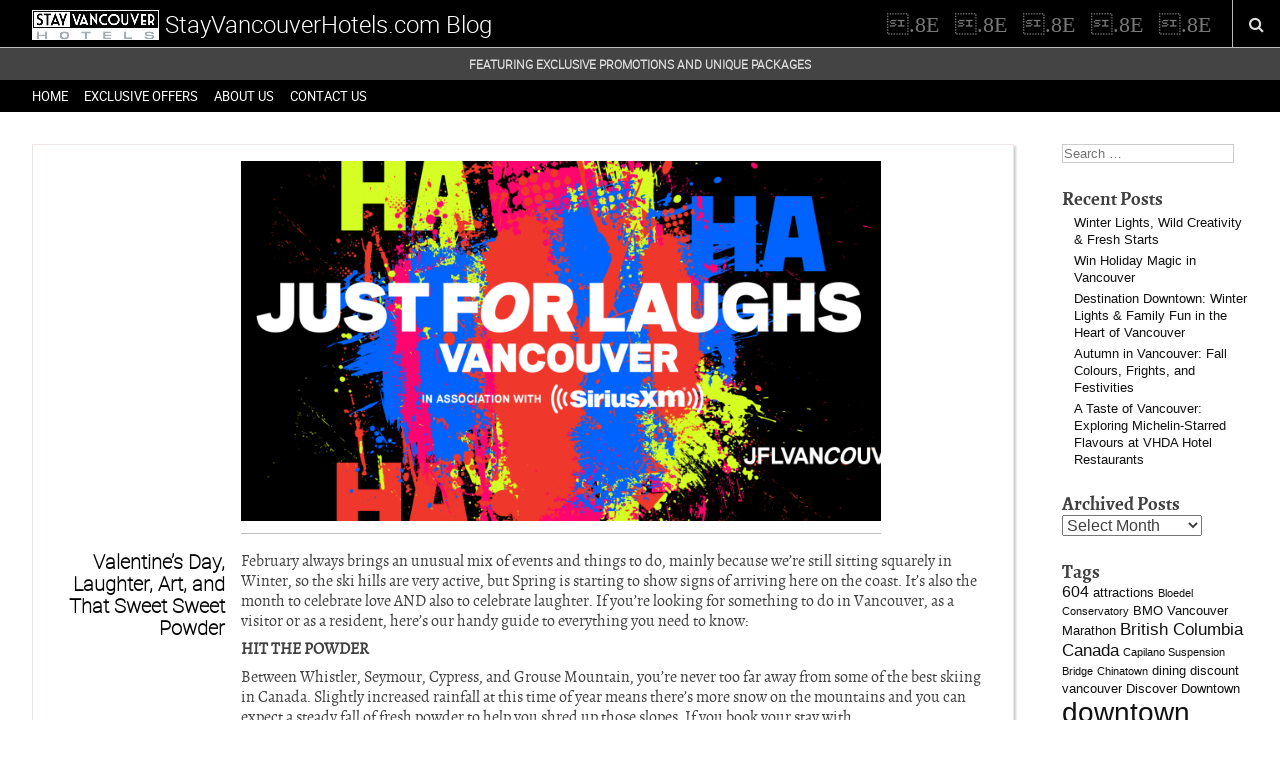

--- FILE ---
content_type: text/html; charset=UTF-8
request_url: https://www.stayvancouverhotels.com/blog/valentines-day-laughter-art-and-that-sweet-sweet-powder/
body_size: 8630
content:
<!DOCTYPE html>
<html lang="en-US">
<head>
<meta charset="UTF-8">
<meta name="viewport" content="width=device-width, initial-scale=1">
<link rel="profile" href="http://gmpg.org/xfn/11">
<link rel="pingback" href="https://www.stayvancouverhotels.com/blog/xmlrpc.php">

<title>Valentine’s Day, Laughter, Art, and That Sweet Sweet Powder &#8211; StayVancouverHotels.com Blog</title>

<!-- Google Tag Manager for WordPress by gtm4wp.com -->
<script data-cfasync="false" data-pagespeed-no-defer type="text/javascript">//<![CDATA[
	var gtm4wp_datalayer_name = "dataLayer";
	var dataLayer = dataLayer || [];
//]]>
</script>
<!-- End Google Tag Manager for WordPress by gtm4wp.com --><link rel='dns-prefetch' href='//s.w.org' />
<link rel="alternate" type="application/rss+xml" title="StayVancouverHotels.com Blog &raquo; Feed" href="https://www.stayvancouverhotels.com/blog/feed/" />
<link rel="alternate" type="application/rss+xml" title="StayVancouverHotels.com Blog &raquo; Comments Feed" href="https://www.stayvancouverhotels.com/blog/comments/feed/" />
<link rel="alternate" type="application/rss+xml" title="StayVancouverHotels.com Blog &raquo; Valentine’s Day, Laughter, Art, and That Sweet Sweet Powder Comments Feed" href="https://www.stayvancouverhotels.com/blog/valentines-day-laughter-art-and-that-sweet-sweet-powder/feed/" />
		<script type="text/javascript">
			window._wpemojiSettings = {"baseUrl":"https:\/\/s.w.org\/images\/core\/emoji\/13.0.1\/72x72\/","ext":".png","svgUrl":"https:\/\/s.w.org\/images\/core\/emoji\/13.0.1\/svg\/","svgExt":".svg","source":{"concatemoji":"https:\/\/www.stayvancouverhotels.com\/blog\/wp-includes\/js\/wp-emoji-release.min.js?ver=5.6.16"}};
			!function(e,a,t){var n,r,o,i=a.createElement("canvas"),p=i.getContext&&i.getContext("2d");function s(e,t){var a=String.fromCharCode;p.clearRect(0,0,i.width,i.height),p.fillText(a.apply(this,e),0,0);e=i.toDataURL();return p.clearRect(0,0,i.width,i.height),p.fillText(a.apply(this,t),0,0),e===i.toDataURL()}function c(e){var t=a.createElement("script");t.src=e,t.defer=t.type="text/javascript",a.getElementsByTagName("head")[0].appendChild(t)}for(o=Array("flag","emoji"),t.supports={everything:!0,everythingExceptFlag:!0},r=0;r<o.length;r++)t.supports[o[r]]=function(e){if(!p||!p.fillText)return!1;switch(p.textBaseline="top",p.font="600 32px Arial",e){case"flag":return s([127987,65039,8205,9895,65039],[127987,65039,8203,9895,65039])?!1:!s([55356,56826,55356,56819],[55356,56826,8203,55356,56819])&&!s([55356,57332,56128,56423,56128,56418,56128,56421,56128,56430,56128,56423,56128,56447],[55356,57332,8203,56128,56423,8203,56128,56418,8203,56128,56421,8203,56128,56430,8203,56128,56423,8203,56128,56447]);case"emoji":return!s([55357,56424,8205,55356,57212],[55357,56424,8203,55356,57212])}return!1}(o[r]),t.supports.everything=t.supports.everything&&t.supports[o[r]],"flag"!==o[r]&&(t.supports.everythingExceptFlag=t.supports.everythingExceptFlag&&t.supports[o[r]]);t.supports.everythingExceptFlag=t.supports.everythingExceptFlag&&!t.supports.flag,t.DOMReady=!1,t.readyCallback=function(){t.DOMReady=!0},t.supports.everything||(n=function(){t.readyCallback()},a.addEventListener?(a.addEventListener("DOMContentLoaded",n,!1),e.addEventListener("load",n,!1)):(e.attachEvent("onload",n),a.attachEvent("onreadystatechange",function(){"complete"===a.readyState&&t.readyCallback()})),(n=t.source||{}).concatemoji?c(n.concatemoji):n.wpemoji&&n.twemoji&&(c(n.twemoji),c(n.wpemoji)))}(window,document,window._wpemojiSettings);
		</script>
		<style type="text/css">
img.wp-smiley,
img.emoji {
	display: inline !important;
	border: none !important;
	box-shadow: none !important;
	height: 1em !important;
	width: 1em !important;
	margin: 0 .07em !important;
	vertical-align: -0.1em !important;
	background: none !important;
	padding: 0 !important;
}
</style>
	<link rel='stylesheet' id='wp-block-library-css'  href='https://www.stayvancouverhotels.com/blog/wp-includes/css/dist/block-library/style.min.css?ver=5.6.16' type='text/css' media='all' />
<link rel='stylesheet' id='playne-style-css'  href='https://www.stayvancouverhotels.com/blog/wp-content/themes/playne/style.css?ver=5.6.16' type='text/css' media='all' />
<link rel='stylesheet' id='playne-style-content-sidebar-css'  href='https://www.stayvancouverhotels.com/blog/wp-content/themes/playne/layouts/content-sidebar.css?ver=5.6.16' type='text/css' media='all' />
<link rel='stylesheet' id='font-awesome-css'  href='https://www.stayvancouverhotels.com/blog/wp-content/themes/playne/font-awesome.css?ver=5.6.16' type='text/css' media='all' />
<script type='text/javascript' src='https://www.stayvancouverhotels.com/blog/wp-includes/js/jquery/jquery.min.js?ver=3.5.1' id='jquery-core-js'></script>
<script type='text/javascript' src='https://www.stayvancouverhotels.com/blog/wp-includes/js/jquery/jquery-migrate.min.js?ver=3.3.2' id='jquery-migrate-js'></script>
<script type='text/javascript' src='https://www.stayvancouverhotels.com/blog/wp-content/plugins/duracelltomi-google-tag-manager/js/gtm4wp-form-move-tracker.js?ver=1.11.6' id='gtm4wp-form-move-tracker-js'></script>
<link rel="https://api.w.org/" href="https://www.stayvancouverhotels.com/blog/wp-json/" /><link rel="alternate" type="application/json" href="https://www.stayvancouverhotels.com/blog/wp-json/wp/v2/posts/1141" /><link rel="EditURI" type="application/rsd+xml" title="RSD" href="https://www.stayvancouverhotels.com/blog/xmlrpc.php?rsd" />
<link rel="wlwmanifest" type="application/wlwmanifest+xml" href="https://www.stayvancouverhotels.com/blog/wp-includes/wlwmanifest.xml" /> 
<meta name="generator" content="WordPress 5.6.16" />
<link rel="canonical" href="https://www.stayvancouverhotels.com/blog/valentines-day-laughter-art-and-that-sweet-sweet-powder/" />
<link rel='shortlink' href='https://www.stayvancouverhotels.com/blog/?p=1141' />
<link rel="alternate" type="application/json+oembed" href="https://www.stayvancouverhotels.com/blog/wp-json/oembed/1.0/embed?url=https%3A%2F%2Fwww.stayvancouverhotels.com%2Fblog%2Fvalentines-day-laughter-art-and-that-sweet-sweet-powder%2F" />
<link rel="alternate" type="text/xml+oembed" href="https://www.stayvancouverhotels.com/blog/wp-json/oembed/1.0/embed?url=https%3A%2F%2Fwww.stayvancouverhotels.com%2Fblog%2Fvalentines-day-laughter-art-and-that-sweet-sweet-powder%2F&#038;format=xml" />

<!-- Google Tag Manager for WordPress by gtm4wp.com -->
<script data-cfasync="false" data-pagespeed-no-defer type="text/javascript">//<![CDATA[
	var dataLayer_content = {"pagePostType":"post","pagePostType2":"single-post","pageCategory":["food","promos","things-to-do"],"pagePostAuthor":"Jennifer Osmann"};
	dataLayer.push( dataLayer_content );//]]>
</script>
<script data-cfasync="false">//<![CDATA[
(function(w,d,s,l,i){w[l]=w[l]||[];w[l].push({'gtm.start':
new Date().getTime(),event:'gtm.js'});var f=d.getElementsByTagName(s)[0],
j=d.createElement(s),dl=l!='dataLayer'?'&l='+l:'';j.async=true;j.src=
'//www.googletagmanager.com/gtm.'+'js?id='+i+dl;f.parentNode.insertBefore(j,f);
})(window,document,'script','dataLayer','GTM-54CMLH3');//]]>
</script>
<!-- End Google Tag Manager -->
<!-- End Google Tag Manager for WordPress by gtm4wp.com --><style type="text/css" id="custom-background-css">
body.custom-background { background-color: #ffffff; }
</style>
	</head>

<body class="post-template-default single single-post postid-1141 single-format-standard custom-background wp-custom-logo group-blog">
	
	
<div id="page" class="hfeed site">
	<a class="skip-link screen-reader-text" href="#content">Skip to content</a>
	
	<header id="masthead" class="site-header" role="banner">
		<div class="site-branding">
			
			<div class="site-title">
				<div class="nav-toggle"><i class="fa fa-bars"></i></div>

					<div class="site-logo"><a href="https://www.stayvancouverhotels.com/blog/" class="custom-logo-link" rel="home"><img width="127" height="30" src="https://www.stayvancouverhotels.com/blog/wp-content/uploads/2023/09/SVH_logo_sm.jpg" class="custom-logo" alt="StayVancouverHotels.com Blog" /></a></div>

		
				<a href="https://www.stayvancouverhotels.com/blog/" rel="home">StayVancouverHotels.com Blog</a>
				
				<div class="search-toggle"><i class="fa fa-search"></i></div>
				
			</div><!-- .site-title -->
		
			<div class="search-box">
				<div class="search-holder"><form role="search" method="get" class="search-form" action="https://www.stayvancouverhotels.com/blog/">
				<label>
					<span class="screen-reader-text">Search for:</span>
					<input type="search" class="search-field" placeholder="Search &hellip;" value="" name="s" />
				</label>
				<input type="submit" class="search-submit" value="Search" />
			</form></div>
			</div>
		</div><!-- .site-branding -->

	 
		<h2 class="site-description">Featuring Exclusive Promotions and Unique Packages</h2>
	
		<div class="top-image ">

			<nav id="site-navigation" class="main-navigation" role="navigation">
			<div class="menu-main-menu-container"><ul id="primary-menu" class="menu"><li id="menu-item-27" class="menu-item menu-item-type-custom menu-item-object-custom menu-item-27"><a href="http://www.stayvancouverhotels.com/">Home</a></li>
<li id="menu-item-39" class="menu-item menu-item-type-custom menu-item-object-custom menu-item-39"><a href="http://www.stayvancouverhotels.com/exclusive-offers.php">Exclusive Offers</a></li>
<li id="menu-item-41" class="menu-item menu-item-type-custom menu-item-object-custom menu-item-41"><a href="http://www.stayvancouverhotels.com/about-us.php">About Us</a></li>
<li id="menu-item-42" class="menu-item menu-item-type-custom menu-item-object-custom menu-item-42"><a href="http://www.stayvancouverhotels.com/contact-us.php">Contact Us</a></li>
</ul></div>			</nav><!-- #site-navigation -->
		</div><!-- .top-image -->
	
	</header><!-- #masthead -->
	<div id="content" class="site-content">

	    <div id="primary" class="content-area">
 		<main id="main" class="site-main" role="main">

		
			
<article id="post-1141" class="post-1141 post type-post status-publish format-standard has-post-thumbnail hentry category-food category-promos category-things-to-do">
	<img width="640" height="360" src="https://www.stayvancouverhotels.com/blog/wp-content/uploads/2023/02/272251983_2090317787795189_7619387222323830500_n-1-e1645678036428-1024x576.png" class="attachment-large size-large wp-post-image" alt="Just for laughs Vancouver 2023 graphic" loading="lazy" srcset="https://www.stayvancouverhotels.com/blog/wp-content/uploads/2023/02/272251983_2090317787795189_7619387222323830500_n-1-e1645678036428-1024x576.png 1024w, https://www.stayvancouverhotels.com/blog/wp-content/uploads/2023/02/272251983_2090317787795189_7619387222323830500_n-1-e1645678036428-300x169.png 300w, https://www.stayvancouverhotels.com/blog/wp-content/uploads/2023/02/272251983_2090317787795189_7619387222323830500_n-1-e1645678036428-768x432.png 768w, https://www.stayvancouverhotels.com/blog/wp-content/uploads/2023/02/272251983_2090317787795189_7619387222323830500_n-1-e1645678036428-1536x864.png 1536w, https://www.stayvancouverhotels.com/blog/wp-content/uploads/2023/02/272251983_2090317787795189_7619387222323830500_n-1-e1645678036428.png 1728w" sizes="(max-width: 640px) 100vw, 640px" />		
	<header class="entry-header">
		<h1 class="entry-title">Valentine’s Day, Laughter, Art, and That Sweet Sweet Powder</h1>
	
	</header><!-- .entry-header -->

	<div class="entry-content">
		
<p>February always brings an unusual mix of events and things to do, mainly because we’re still sitting squarely in Winter, so the ski hills are very active, but Spring is starting to show signs of arriving here on the coast. It’s also the month to celebrate love AND also to celebrate laughter. If you’re looking for something to do in Vancouver, as a visitor or as a resident, here’s our handy guide to everything you need to know: </p>



<p><strong>HIT THE POWDER</strong></p>



<p>Between Whistler, Seymour, Cypress, and Grouse Mountain, you’re never too far away from some of the best skiing in Canada. Slightly increased rainfall at this time of year means there’s more snow on the mountains and you can expect a steady fall of fresh powder to help you shred up those slopes. If you book your stay with stayvancouverhotels.com, you can even receive free lift tickets to Grouse Mountain until the end of March! <a href="https://www.stayvancouverhotels.com/exclusive-offers.php">Learn more</a>.</p>



<p><strong>LAUGH UNTIL IT HURTS</strong></p>



<p>Throughout the month of February, Just for Laughs Vancouver brings some of the top comedians from around the world to our fair city to deliver their hilarious views on life, love, and everything in between. Taking place at various venues around the city, you can see top headliners such as Patton Oswalt, Sarah Silverman, and Margaret Cho. Tickets are available on the Just for Laughs Vancouver website. <a href="https://jflvancouver.com/">Learn more</a>.</p>



<p><strong>GET ARTSY WITH VMF</strong></p>



<p>The VMF Winter Arts Festival takes place from February 16th-26th and transforms downtown Vancouver into an open-air gallery full of exhibits and entertainment. Live music, dance, music, food, drink, pop-up parties, and more can be expected from this third annual event that’s sure to light up Vancouver. The festival aims to highlight the culture and art of the diverse communities of our city and province, creating an inclusive event that celebrates the arts. More information can be found on the Winter Arts Festival website. <a href="https://www.winterartsfest.com/">Learn more</a>.</p>



<p><strong>HAPPILY DROWN IN HOT CHOCOLATE</strong></p>



<p>The 13th annual hot chocolate festival comes to Vancouver! While it started back in January, it runs until February 14th and features artisan-created hot chocolate from 66 vendors at 95 different locations throughout Vancouver. Do you believe there’s only one type of hot chocolate? This festival plans to prove you wrong with 143 different flavors and styles of hot chocolate on offer. View the full list of locations. <a href="https://hotchocolatefest.com/>&#8220;>Learn more</a>.&nbsp;</p>



<p><strong>CULINARY DELIGHTS</strong></p>



<p>As is customary, there are numerous opportunities to wow your valentine through the culinary delights on offer at various restaurants throughout the lower mainland. From customized menus to valentine’s packages that are sure to impress and excite food lovers everywhere. View a comprehensive list of what’s on offer. <a href="https://foodgressing.com/valentines-day-vancouver-2023-restaurants-romantic-things-to-do">Learn more.</a> </p>



<p>Celebrate love, hot chocolate, and amazing skiing and boarding in Vancouver this month. And while you’re at it, be sure to book your stay with stayvancouverhotels.com. Not only will you receive the best prices on hotels, but you’ll also have your choice of amazing promotional gifts including lift passes to Grouse Mountain, free tickets, and a variety of gift cards! <a href="https://www.stayvancouverhotels.com/exclusive-offers.php">Learn more</a>.</p>
						<div class="entry-meta">
			<span class="posted-on">Posted on <a href="https://www.stayvancouverhotels.com/blog/valentines-day-laughter-art-and-that-sweet-sweet-powder/" rel="bookmark"><time class="entry-date published" datetime="2023-02-02T21:30:49-08:00">February 2, 2023</time><time class="updated" datetime="2023-02-02T21:31:39-08:00">February 2, 2023</time></a></span><span class="byline"> by <span class="author vcard"><a class="url fn n" href="https://www.stayvancouverhotels.com/blog/author/jen/">Jennifer Osmann</a></span></span>		</div><!-- .entry-meta -->
	
	</div><!-- .entry-content -->

	<footer class="entry-footer">
		<span class="cat-links">Posted in <a href="https://www.stayvancouverhotels.com/blog/category/food/" rel="category tag">Food</a>, <a href="https://www.stayvancouverhotels.com/blog/category/promos/" rel="category tag">Promos</a>, <a href="https://www.stayvancouverhotels.com/blog/category/things-to-do/" rel="category tag">Things to do</a></span>	</footer><!-- .entry-footer -->
</article><!-- #post-## -->

			<!--
	<nav class="navigation post-navigation" role="navigation" aria-label="Posts">
		<h2 class="screen-reader-text">Post navigation</h2>
		<div class="nav-links"><div class="nav-previous"><a href="https://www.stayvancouverhotels.com/blog/the-dine-out-vancouver-festival-and-other-culinary-adventures/" rel="prev">The Dine Out Vancouver Festival and Other Culinary Adventures</a></div><div class="nav-next"><a href="https://www.stayvancouverhotels.com/blog/6-things-to-do-in-vancouver-during-spring-break-2023/" rel="next">6 Things to Do in Vancouver During Spring Break 2023</a></div></div>
	</nav>-->
<article class="comments">
			</article>
<div class="previous"></div>
		
		</main><!-- #main -->
	</div><!-- #primary -->


<div id="secondary" class="widget-area" role="complementary">
	<aside id="search-2" class="widget widget_search"><form role="search" method="get" class="search-form" action="https://www.stayvancouverhotels.com/blog/">
				<label>
					<span class="screen-reader-text">Search for:</span>
					<input type="search" class="search-field" placeholder="Search &hellip;" value="" name="s" />
				</label>
				<input type="submit" class="search-submit" value="Search" />
			</form></aside>
		<aside id="recent-posts-2" class="widget widget_recent_entries">
		<h1 class="widget-title">Recent Posts</h1>
		<ul>
											<li>
					<a href="https://www.stayvancouverhotels.com/blog/winter-lights-wild-creativity-fresh-starts/">Winter Lights, Wild Creativity &#038; Fresh Starts</a>
									</li>
											<li>
					<a href="https://www.stayvancouverhotels.com/blog/win-holiday-magic-in-vancouver/">Win Holiday Magic in Vancouver</a>
									</li>
											<li>
					<a href="https://www.stayvancouverhotels.com/blog/destination-downtown-winter-lights-family-fun-in-the-heart-of-vancouver/">Destination Downtown: Winter Lights &#038; Family Fun in the Heart of Vancouver</a>
									</li>
											<li>
					<a href="https://www.stayvancouverhotels.com/blog/autumn-in-vancouver-fall-colours-frights-and-festivities/">Autumn in Vancouver: Fall Colours, Frights, and Festivities</a>
									</li>
											<li>
					<a href="https://www.stayvancouverhotels.com/blog/a-taste-of-vancouver-exploring-michelin-starred-flavours-at-vhda-hotel-restaurants/">A Taste of Vancouver: Exploring Michelin-Starred Flavours at VHDA Hotel Restaurants</a>
									</li>
					</ul>

		</aside><aside id="archives-5" class="widget widget_archive"><h1 class="widget-title">Archived Posts</h1>		<label class="screen-reader-text" for="archives-dropdown-5">Archived Posts</label>
		<select id="archives-dropdown-5" name="archive-dropdown">
			
			<option value="">Select Month</option>
				<option value='https://www.stayvancouverhotels.com/blog/2026/01/'> January 2026 </option>
	<option value='https://www.stayvancouverhotels.com/blog/2025/12/'> December 2025 </option>
	<option value='https://www.stayvancouverhotels.com/blog/2025/11/'> November 2025 </option>
	<option value='https://www.stayvancouverhotels.com/blog/2025/10/'> October 2025 </option>
	<option value='https://www.stayvancouverhotels.com/blog/2025/09/'> September 2025 </option>
	<option value='https://www.stayvancouverhotels.com/blog/2025/08/'> August 2025 </option>
	<option value='https://www.stayvancouverhotels.com/blog/2025/07/'> July 2025 </option>
	<option value='https://www.stayvancouverhotels.com/blog/2025/06/'> June 2025 </option>
	<option value='https://www.stayvancouverhotels.com/blog/2025/05/'> May 2025 </option>
	<option value='https://www.stayvancouverhotels.com/blog/2025/04/'> April 2025 </option>
	<option value='https://www.stayvancouverhotels.com/blog/2025/03/'> March 2025 </option>
	<option value='https://www.stayvancouverhotels.com/blog/2025/02/'> February 2025 </option>
	<option value='https://www.stayvancouverhotels.com/blog/2025/01/'> January 2025 </option>
	<option value='https://www.stayvancouverhotels.com/blog/2024/12/'> December 2024 </option>
	<option value='https://www.stayvancouverhotels.com/blog/2024/11/'> November 2024 </option>
	<option value='https://www.stayvancouverhotels.com/blog/2024/10/'> October 2024 </option>
	<option value='https://www.stayvancouverhotels.com/blog/2024/09/'> September 2024 </option>
	<option value='https://www.stayvancouverhotels.com/blog/2024/08/'> August 2024 </option>
	<option value='https://www.stayvancouverhotels.com/blog/2024/07/'> July 2024 </option>
	<option value='https://www.stayvancouverhotels.com/blog/2024/06/'> June 2024 </option>
	<option value='https://www.stayvancouverhotels.com/blog/2024/05/'> May 2024 </option>
	<option value='https://www.stayvancouverhotels.com/blog/2024/04/'> April 2024 </option>
	<option value='https://www.stayvancouverhotels.com/blog/2024/03/'> March 2024 </option>
	<option value='https://www.stayvancouverhotels.com/blog/2024/02/'> February 2024 </option>
	<option value='https://www.stayvancouverhotels.com/blog/2024/01/'> January 2024 </option>
	<option value='https://www.stayvancouverhotels.com/blog/2023/12/'> December 2023 </option>
	<option value='https://www.stayvancouverhotels.com/blog/2023/11/'> November 2023 </option>
	<option value='https://www.stayvancouverhotels.com/blog/2023/10/'> October 2023 </option>
	<option value='https://www.stayvancouverhotels.com/blog/2023/09/'> September 2023 </option>
	<option value='https://www.stayvancouverhotels.com/blog/2023/08/'> August 2023 </option>
	<option value='https://www.stayvancouverhotels.com/blog/2023/07/'> July 2023 </option>
	<option value='https://www.stayvancouverhotels.com/blog/2023/06/'> June 2023 </option>
	<option value='https://www.stayvancouverhotels.com/blog/2023/05/'> May 2023 </option>
	<option value='https://www.stayvancouverhotels.com/blog/2023/04/'> April 2023 </option>
	<option value='https://www.stayvancouverhotels.com/blog/2023/03/'> March 2023 </option>
	<option value='https://www.stayvancouverhotels.com/blog/2023/02/'> February 2023 </option>
	<option value='https://www.stayvancouverhotels.com/blog/2023/01/'> January 2023 </option>
	<option value='https://www.stayvancouverhotels.com/blog/2022/12/'> December 2022 </option>
	<option value='https://www.stayvancouverhotels.com/blog/2022/11/'> November 2022 </option>
	<option value='https://www.stayvancouverhotels.com/blog/2022/10/'> October 2022 </option>
	<option value='https://www.stayvancouverhotels.com/blog/2022/09/'> September 2022 </option>
	<option value='https://www.stayvancouverhotels.com/blog/2022/08/'> August 2022 </option>
	<option value='https://www.stayvancouverhotels.com/blog/2022/07/'> July 2022 </option>
	<option value='https://www.stayvancouverhotels.com/blog/2022/06/'> June 2022 </option>
	<option value='https://www.stayvancouverhotels.com/blog/2022/05/'> May 2022 </option>
	<option value='https://www.stayvancouverhotels.com/blog/2022/04/'> April 2022 </option>
	<option value='https://www.stayvancouverhotels.com/blog/2022/03/'> March 2022 </option>
	<option value='https://www.stayvancouverhotels.com/blog/2022/02/'> February 2022 </option>
	<option value='https://www.stayvancouverhotels.com/blog/2022/01/'> January 2022 </option>
	<option value='https://www.stayvancouverhotels.com/blog/2021/12/'> December 2021 </option>
	<option value='https://www.stayvancouverhotels.com/blog/2021/11/'> November 2021 </option>
	<option value='https://www.stayvancouverhotels.com/blog/2021/10/'> October 2021 </option>
	<option value='https://www.stayvancouverhotels.com/blog/2021/09/'> September 2021 </option>
	<option value='https://www.stayvancouverhotels.com/blog/2021/08/'> August 2021 </option>
	<option value='https://www.stayvancouverhotels.com/blog/2021/07/'> July 2021 </option>
	<option value='https://www.stayvancouverhotels.com/blog/2021/06/'> June 2021 </option>
	<option value='https://www.stayvancouverhotels.com/blog/2021/05/'> May 2021 </option>
	<option value='https://www.stayvancouverhotels.com/blog/2021/04/'> April 2021 </option>
	<option value='https://www.stayvancouverhotels.com/blog/2021/03/'> March 2021 </option>
	<option value='https://www.stayvancouverhotels.com/blog/2021/02/'> February 2021 </option>
	<option value='https://www.stayvancouverhotels.com/blog/2021/01/'> January 2021 </option>
	<option value='https://www.stayvancouverhotels.com/blog/2020/12/'> December 2020 </option>
	<option value='https://www.stayvancouverhotels.com/blog/2020/11/'> November 2020 </option>
	<option value='https://www.stayvancouverhotels.com/blog/2020/10/'> October 2020 </option>
	<option value='https://www.stayvancouverhotels.com/blog/2020/08/'> August 2020 </option>
	<option value='https://www.stayvancouverhotels.com/blog/2020/04/'> April 2020 </option>
	<option value='https://www.stayvancouverhotels.com/blog/2020/03/'> March 2020 </option>
	<option value='https://www.stayvancouverhotels.com/blog/2020/02/'> February 2020 </option>
	<option value='https://www.stayvancouverhotels.com/blog/2019/11/'> November 2019 </option>
	<option value='https://www.stayvancouverhotels.com/blog/2019/10/'> October 2019 </option>
	<option value='https://www.stayvancouverhotels.com/blog/2019/09/'> September 2019 </option>
	<option value='https://www.stayvancouverhotels.com/blog/2019/08/'> August 2019 </option>
	<option value='https://www.stayvancouverhotels.com/blog/2019/07/'> July 2019 </option>
	<option value='https://www.stayvancouverhotels.com/blog/2019/06/'> June 2019 </option>
	<option value='https://www.stayvancouverhotels.com/blog/2019/05/'> May 2019 </option>
	<option value='https://www.stayvancouverhotels.com/blog/2019/04/'> April 2019 </option>
	<option value='https://www.stayvancouverhotels.com/blog/2019/03/'> March 2019 </option>
	<option value='https://www.stayvancouverhotels.com/blog/2019/02/'> February 2019 </option>
	<option value='https://www.stayvancouverhotels.com/blog/2019/01/'> January 2019 </option>
	<option value='https://www.stayvancouverhotels.com/blog/2018/12/'> December 2018 </option>
	<option value='https://www.stayvancouverhotels.com/blog/2018/11/'> November 2018 </option>
	<option value='https://www.stayvancouverhotels.com/blog/2018/10/'> October 2018 </option>
	<option value='https://www.stayvancouverhotels.com/blog/2018/09/'> September 2018 </option>
	<option value='https://www.stayvancouverhotels.com/blog/2018/08/'> August 2018 </option>
	<option value='https://www.stayvancouverhotels.com/blog/2018/07/'> July 2018 </option>
	<option value='https://www.stayvancouverhotels.com/blog/2018/06/'> June 2018 </option>
	<option value='https://www.stayvancouverhotels.com/blog/2018/05/'> May 2018 </option>
	<option value='https://www.stayvancouverhotels.com/blog/2018/04/'> April 2018 </option>
	<option value='https://www.stayvancouverhotels.com/blog/2018/01/'> January 2018 </option>
	<option value='https://www.stayvancouverhotels.com/blog/2017/12/'> December 2017 </option>

		</select>

<script type="text/javascript">
/* <![CDATA[ */
(function() {
	var dropdown = document.getElementById( "archives-dropdown-5" );
	function onSelectChange() {
		if ( dropdown.options[ dropdown.selectedIndex ].value !== '' ) {
			document.location.href = this.options[ this.selectedIndex ].value;
		}
	}
	dropdown.onchange = onSelectChange;
})();
/* ]]> */
</script>
			</aside><aside id="tag_cloud-3" class="widget widget_tag_cloud"><h1 class="widget-title">Tags</h1><div class="tagcloud"><a href="https://www.stayvancouverhotels.com/blog/tag/604/" class="tag-cloud-link tag-link-137 tag-link-position-1" style="font-size: 11.756097560976pt;" aria-label="604 (4 items)">604</a>
<a href="https://www.stayvancouverhotels.com/blog/tag/attractions/" class="tag-cloud-link tag-link-15 tag-link-position-2" style="font-size: 10.048780487805pt;" aria-label="attractions (3 items)">attractions</a>
<a href="https://www.stayvancouverhotels.com/blog/tag/bloedel-conservatory/" class="tag-cloud-link tag-link-27 tag-link-position-3" style="font-size: 8pt;" aria-label="Bloedel Conservatory (2 items)">Bloedel Conservatory</a>
<a href="https://www.stayvancouverhotels.com/blog/tag/bmo-vancouver-marathon/" class="tag-cloud-link tag-link-18 tag-link-position-4" style="font-size: 10.048780487805pt;" aria-label="BMO Vancouver Marathon (3 items)">BMO Vancouver Marathon</a>
<a href="https://www.stayvancouverhotels.com/blog/tag/british-columbia/" class="tag-cloud-link tag-link-141 tag-link-position-5" style="font-size: 13.121951219512pt;" aria-label="British Columbia (5 items)">British Columbia</a>
<a href="https://www.stayvancouverhotels.com/blog/tag/canada/" class="tag-cloud-link tag-link-138 tag-link-position-6" style="font-size: 13.121951219512pt;" aria-label="Canada (5 items)">Canada</a>
<a href="https://www.stayvancouverhotels.com/blog/tag/capilano-suspension-bridge/" class="tag-cloud-link tag-link-28 tag-link-position-7" style="font-size: 8pt;" aria-label="Capilano Suspension Bridge (2 items)">Capilano Suspension Bridge</a>
<a href="https://www.stayvancouverhotels.com/blog/tag/chinatown/" class="tag-cloud-link tag-link-63 tag-link-position-8" style="font-size: 8pt;" aria-label="Chinatown (2 items)">Chinatown</a>
<a href="https://www.stayvancouverhotels.com/blog/tag/dining/" class="tag-cloud-link tag-link-16 tag-link-position-9" style="font-size: 10.048780487805pt;" aria-label="dining (3 items)">dining</a>
<a href="https://www.stayvancouverhotels.com/blog/tag/discount-vancouver/" class="tag-cloud-link tag-link-248 tag-link-position-10" style="font-size: 10.048780487805pt;" aria-label="discount vancouver (3 items)">discount vancouver</a>
<a href="https://www.stayvancouverhotels.com/blog/tag/discover-downtown/" class="tag-cloud-link tag-link-60 tag-link-position-11" style="font-size: 10.048780487805pt;" aria-label="Discover Downtown (3 items)">Discover Downtown</a>
<a href="https://www.stayvancouverhotels.com/blog/tag/downtown-vancouver/" class="tag-cloud-link tag-link-20 tag-link-position-12" style="font-size: 20.80487804878pt;" aria-label="downtown Vancouver (16 items)">downtown Vancouver</a>
<a href="https://www.stayvancouverhotels.com/blog/tag/downtown-vancouver-bc/" class="tag-cloud-link tag-link-179 tag-link-position-13" style="font-size: 14.317073170732pt;" aria-label="Downtown Vancouver BC (6 items)">Downtown Vancouver BC</a>
<a href="https://www.stayvancouverhotels.com/blog/tag/events/" class="tag-cloud-link tag-link-14 tag-link-position-14" style="font-size: 11.756097560976pt;" aria-label="Events (4 items)">Events</a>
<a href="https://www.stayvancouverhotels.com/blog/tag/family-friendly-vancouver/" class="tag-cloud-link tag-link-23 tag-link-position-15" style="font-size: 10.048780487805pt;" aria-label="Family-friendly Vancouver (3 items)">Family-friendly Vancouver</a>
<a href="https://www.stayvancouverhotels.com/blog/tag/festivals/" class="tag-cloud-link tag-link-13 tag-link-position-16" style="font-size: 10.048780487805pt;" aria-label="Festivals (3 items)">Festivals</a>
<a href="https://www.stayvancouverhotels.com/blog/tag/free-things-to-do/" class="tag-cloud-link tag-link-254 tag-link-position-17" style="font-size: 11.756097560976pt;" aria-label="Free things to do (4 items)">Free things to do</a>
<a href="https://www.stayvancouverhotels.com/blog/tag/granville-island/" class="tag-cloud-link tag-link-84 tag-link-position-18" style="font-size: 8pt;" aria-label="Granville Island (2 items)">Granville Island</a>
<a href="https://www.stayvancouverhotels.com/blog/tag/grouse-mountain/" class="tag-cloud-link tag-link-80 tag-link-position-19" style="font-size: 13.121951219512pt;" aria-label="Grouse Mountain (5 items)">Grouse Mountain</a>
<a href="https://www.stayvancouverhotels.com/blog/tag/hawksworth-restaurant/" class="tag-cloud-link tag-link-57 tag-link-position-20" style="font-size: 8pt;" aria-label="hawksworth restaurant (2 items)">hawksworth restaurant</a>
<a href="https://www.stayvancouverhotels.com/blog/tag/hotel-deals-vancouver/" class="tag-cloud-link tag-link-263 tag-link-position-21" style="font-size: 8pt;" aria-label="Hotel deals Vancouver (2 items)">Hotel deals Vancouver</a>
<a href="https://www.stayvancouverhotels.com/blog/tag/hotels/" class="tag-cloud-link tag-link-94 tag-link-position-22" style="font-size: 8pt;" aria-label="hotels (2 items)">hotels</a>
<a href="https://www.stayvancouverhotels.com/blog/tag/luxury-guide-to-vancouver/" class="tag-cloud-link tag-link-45 tag-link-position-23" style="font-size: 8pt;" aria-label="luxury guide to Vancouver (2 items)">luxury guide to Vancouver</a>
<a href="https://www.stayvancouverhotels.com/blog/tag/promotion/" class="tag-cloud-link tag-link-190 tag-link-position-24" style="font-size: 10.048780487805pt;" aria-label="promotion (3 items)">promotion</a>
<a href="https://www.stayvancouverhotels.com/blog/tag/running/" class="tag-cloud-link tag-link-19 tag-link-position-25" style="font-size: 8pt;" aria-label="Running (2 items)">Running</a>
<a href="https://www.stayvancouverhotels.com/blog/tag/science-world/" class="tag-cloud-link tag-link-26 tag-link-position-26" style="font-size: 8pt;" aria-label="Science World (2 items)">Science World</a>
<a href="https://www.stayvancouverhotels.com/blog/tag/sea-to-sky-gondola/" class="tag-cloud-link tag-link-30 tag-link-position-27" style="font-size: 11.756097560976pt;" aria-label="Sea to Sky Gondola (4 items)">Sea to Sky Gondola</a>
<a href="https://www.stayvancouverhotels.com/blog/tag/spring-break/" class="tag-cloud-link tag-link-150 tag-link-position-28" style="font-size: 10.048780487805pt;" aria-label="Spring Break (3 items)">Spring Break</a>
<a href="https://www.stayvancouverhotels.com/blog/tag/stanley-park/" class="tag-cloud-link tag-link-82 tag-link-position-29" style="font-size: 15.170731707317pt;" aria-label="Stanley Park (7 items)">Stanley Park</a>
<a href="https://www.stayvancouverhotels.com/blog/tag/staycation/" class="tag-cloud-link tag-link-149 tag-link-position-30" style="font-size: 10.048780487805pt;" aria-label="staycation (3 items)">staycation</a>
<a href="https://www.stayvancouverhotels.com/blog/tag/stay-vancouver-hotels/" class="tag-cloud-link tag-link-59 tag-link-position-31" style="font-size: 11.756097560976pt;" aria-label="Stay Vancouver Hotels (4 items)">Stay Vancouver Hotels</a>
<a href="https://www.stayvancouverhotels.com/blog/tag/things-to-do/" class="tag-cloud-link tag-link-10 tag-link-position-32" style="font-size: 14.317073170732pt;" aria-label="things to do (6 items)">things to do</a>
<a href="https://www.stayvancouverhotels.com/blog/tag/things-to-do-in-vancouver/" class="tag-cloud-link tag-link-148 tag-link-position-33" style="font-size: 21.317073170732pt;" aria-label="Things to do in Vancouver (17 items)">Things to do in Vancouver</a>
<a href="https://www.stayvancouverhotels.com/blog/tag/top-neighbourhoods/" class="tag-cloud-link tag-link-65 tag-link-position-34" style="font-size: 8pt;" aria-label="Top Neighbourhoods (2 items)">Top Neighbourhoods</a>
<a href="https://www.stayvancouverhotels.com/blog/tag/top-vancouver-neighbourhoods/" class="tag-cloud-link tag-link-66 tag-link-position-35" style="font-size: 10.048780487805pt;" aria-label="Top Vancouver Neighbourhoods (3 items)">Top Vancouver Neighbourhoods</a>
<a href="https://www.stayvancouverhotels.com/blog/tag/tours/" class="tag-cloud-link tag-link-31 tag-link-position-36" style="font-size: 8pt;" aria-label="tours (2 items)">tours</a>
<a href="https://www.stayvancouverhotels.com/blog/tag/travel/" class="tag-cloud-link tag-link-9 tag-link-position-37" style="font-size: 10.048780487805pt;" aria-label="travel (3 items)">travel</a>
<a href="https://www.stayvancouverhotels.com/blog/tag/vancouver/" class="tag-cloud-link tag-link-7 tag-link-position-38" style="font-size: 22pt;" aria-label="Vancouver (19 items)">Vancouver</a>
<a href="https://www.stayvancouverhotels.com/blog/tag/vancouver-aquarium/" class="tag-cloud-link tag-link-83 tag-link-position-39" style="font-size: 8pt;" aria-label="Vancouver Aquarium (2 items)">Vancouver Aquarium</a>
<a href="https://www.stayvancouverhotels.com/blog/tag/vancouver-attractions/" class="tag-cloud-link tag-link-127 tag-link-position-40" style="font-size: 14.317073170732pt;" aria-label="Vancouver Attractions (6 items)">Vancouver Attractions</a>
<a href="https://www.stayvancouverhotels.com/blog/tag/vancouver-foodie-tour/" class="tag-cloud-link tag-link-37 tag-link-position-41" style="font-size: 8pt;" aria-label="Vancouver Foodie Tour (2 items)">Vancouver Foodie Tour</a>
<a href="https://www.stayvancouverhotels.com/blog/tag/vancouver-seawall/" class="tag-cloud-link tag-link-21 tag-link-position-42" style="font-size: 8pt;" aria-label="Vancouver seawall (2 items)">Vancouver seawall</a>
<a href="https://www.stayvancouverhotels.com/blog/tag/vanpass/" class="tag-cloud-link tag-link-24 tag-link-position-43" style="font-size: 10.048780487805pt;" aria-label="VanPass (3 items)">VanPass</a>
<a href="https://www.stayvancouverhotels.com/blog/tag/visa/" class="tag-cloud-link tag-link-101 tag-link-position-44" style="font-size: 10.048780487805pt;" aria-label="Visa (3 items)">Visa</a>
<a href="https://www.stayvancouverhotels.com/blog/tag/yvr/" class="tag-cloud-link tag-link-136 tag-link-position-45" style="font-size: 14.317073170732pt;" aria-label="YVR (6 items)">YVR</a></div>
</aside></div><!-- #secondary -->

	</div><!-- #content -->

	<div id="footer-sidebar" class="secondary">
		<div id="footer-sidebar1">
				</div>
			<div id="footer-sidebar2">
						</div>
		<div id="footer-sidebar3">
				</div>
			<div id="footer-sidebar4">
						</div>

			<div id="footer-disclaimer">
						</div>
	</div>

	<footer id="colophon" class="site-footer" role="contentinfo">
		
		<div class="site-info">
			<a href="http://wordpress.org/">
				Powered by WordPress</a>
			<span> | </span>Theme: 
			<a href="http://incodescentthemes.com/playne">
				Playne</a> <br>
		</div><!-- .site-info -->
<div id="menu-social" class="menu"><ul id="menu-social-items" class="menu-items"><li id="menu-item-45" class="menu-item menu-item-type-custom menu-item-object-custom menu-item-45"><a href="http://www.stayvancouverhotels.com/"><span class="screen-reader-text">Home</span></a></li>
<li id="menu-item-46" class="menu-item menu-item-type-custom menu-item-object-custom menu-item-46"><a href="http://www.stayvancouverhotels.com/about-us.php"><span class="screen-reader-text">About Us</span></a></li>
<li id="menu-item-47" class="menu-item menu-item-type-custom menu-item-object-custom menu-item-47"><a href="http://www.stayvancouverhotels.com/customer_service.php"><span class="screen-reader-text">Customer Service</span></a></li>
<li id="menu-item-48" class="menu-item menu-item-type-custom menu-item-object-custom menu-item-48"><a href="http://www.stayvancouverhotels.com/terms.php"><span class="screen-reader-text">Terms &#038; Conditions</span></a></li>
<li id="menu-item-49" class="menu-item menu-item-type-custom menu-item-object-custom menu-item-49"><a href="http://www.stayvancouverhotels.com/privacy.php"><span class="screen-reader-text">Privacy Policy</span></a></li>
</ul></div>	</footer><!-- #colophon -->
</div><!-- #page -->


<!-- Google Tag Manager (noscript) -->
<noscript><iframe src="https://www.googletagmanager.com/ns.html?id=GTM-54CMLH3"
height="0" width="0" style="display:none;visibility:hidden"></iframe></noscript>
<!-- End Google Tag Manager (noscript) --><script type='text/javascript' src='https://www.stayvancouverhotels.com/blog/wp-content/themes/playne/js/playne.js?ver=1.0.0' id='playne-js-js'></script>
<script type='text/javascript' src='https://www.stayvancouverhotels.com/blog/wp-content/themes/playne/js/skip-link-focus-fix.js?ver=20130115' id='playne-skip-link-focus-fix-js'></script>
<script type='text/javascript' src='https://www.stayvancouverhotels.com/blog/wp-includes/js/wp-embed.min.js?ver=5.6.16' id='wp-embed-js'></script>

</body>
</html>


--- FILE ---
content_type: text/plain
request_url: https://www.google-analytics.com/j/collect?v=1&_v=j102&a=2004364152&t=pageview&_s=1&dl=https%3A%2F%2Fwww.stayvancouverhotels.com%2Fblog%2Fvalentines-day-laughter-art-and-that-sweet-sweet-powder%2F&ul=en-us%40posix&dt=Valentine%E2%80%99s%20Day%2C%20Laughter%2C%20Art%2C%20and%20That%20Sweet%20Sweet%20Powder%20%E2%80%93%20StayVancouverHotels.com%20Blog&sr=1280x720&vp=1280x720&_u=YEBAAEABAAAAACAAI~&jid=1169352644&gjid=2017572244&cid=394579232.1769006322&tid=UA-110937349-1&_gid=1553733906.1769006322&_r=1&_slc=1&gtm=45He61g1n8154CMLH3v78313965za200zd78313965&gcd=13l3l3l3l1l1&dma=0&tag_exp=103116026~103200004~104527907~104528500~104684208~104684211~105391253~115495940~115938466~115938469~116491844~116682876~117025847~117041588~117171316&z=2117115271
body_size: -453
content:
2,cG-GFR5LWQNNY